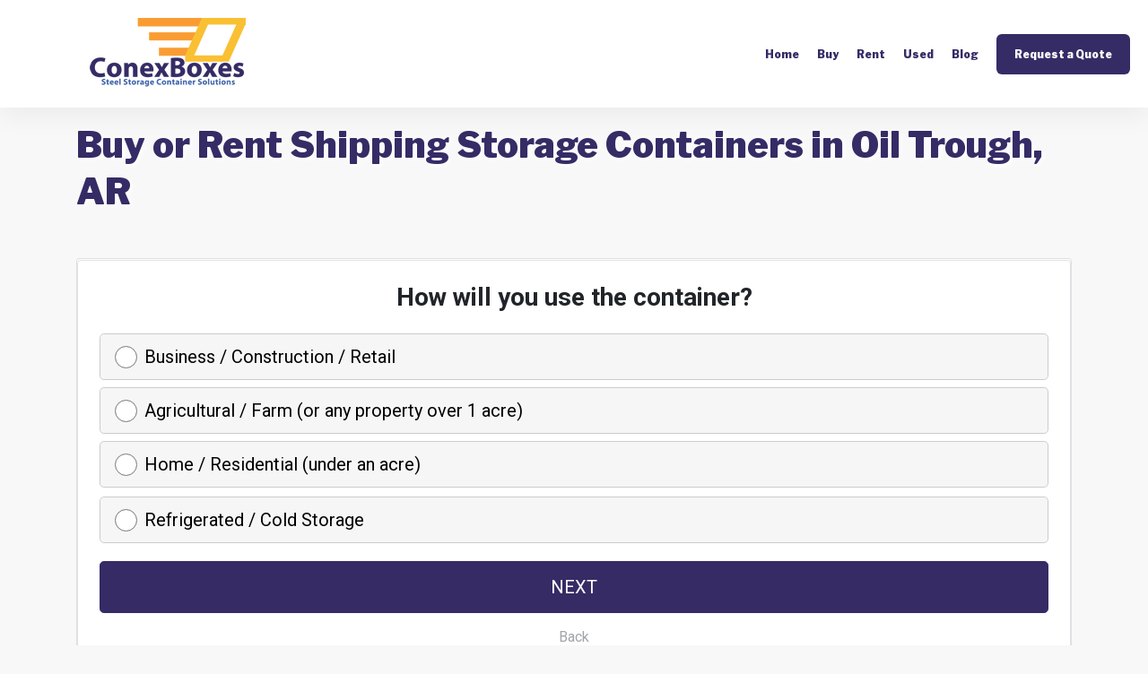

--- FILE ---
content_type: text/html; charset=utf-8
request_url: https://conexboxes.com/find-a-location/arkansas/oil-trough
body_size: 31803
content:
<!DOCTYPE html><html lang="en"><head><meta charset="utf-8"><meta name="viewport" content="width=device-width, initial-scale=1, maximum-scale=1, user-scalable=no"><meta name="robots" content="max-image-preview:large"><meta http-equiv="x-ua-compatible" content="IE=edge"><title>Buy or Rent Shipping Storage Containers Oil Trough, AR (2023) | Conex Boxes</title><meta name="description" content="Oil Trough, AR's one stop solution for new and used steel storage containers, sea containers for shipping, and refrigerated containers."><meta name="keywords" content="shipping containers oil trough, steel storage containers oil trough, conex boxes oil trough, sea boxes in oil trough"><link rel="canonical" href="https://conexboxes.com/find-a-location/arkansas/oil-trough"><meta property="og:title" content="Buy or Rent Shipping Storage Containers Oil Trough, AR (2023) | Conex Boxes"><meta property="og:image" content="https://conexboxes.com/images/logo.png"><meta property="og:url" content="https://conexboxes.com/find-a-location/arkansas/oil-trough"><meta property="og:site_name" content="ConexBoxes.com"><link rel="apple-touch-icon" sizes="180x180" href="https://conexboxes.com/apple-touch-icon.png"><link rel="icon" type="image/png" sizes="32x32" href="https://conexboxes.com/favicon-32x32.png"><link rel="icon" type="image/png" sizes="16x16" href="https://conexboxes.com/favicon-16x16.png"><link rel="manifest" href="https://conexboxes.com/site.webmanifest"><meta name="msapplication-TileColor" content="#da532c"><meta name="theme-color" content="#ffffff"><link rel="stylesheet" href="https://cdnjs.cloudflare.com/ajax/libs/twitter-bootstrap/4.6.0/css/bootstrap.min.css"><link rel="stylesheet" href="https://cdnjs.cloudflare.com/ajax/libs/font-awesome/5.15.2/css/all.min.css"><link rel="stylesheet" href="https://conexboxes.com/stylesheets/public.min.css"></head><body><div id="header"><a href="/"><img class="img-fluid" src="https://conexboxes.com/images/logo.png" alt="ConexBoxes - Steel Storage Container Solutions" width="174" height="80"></a><ul><li class="no-mobile"><a href="https://conexboxes.com/">Home</a></li><li class="no-mobile"><a href="https://conexboxes.com/buy-steel-storage-containers">Buy</a></li><li class="no-mobile"><a href="https://conexboxes.com/rent-steel-storage-containers">Rent</a></li><li class="no-mobile"><a href="https://conexboxes.com/used-steel-storage-containers">Used</a></li><li class="no-mobile"><a href="https://conexboxes.com/blog">Blog</a></li><li><a class="button" href="https://conexboxes.com/request-pricing/shipping-containers">Request a Quote</a></li></ul></div><iframe class="map-frame no-mobile" src="https://conexboxes.com/map/arkansas/oil-trough"></iframe><main class="mt-3"><div class="container mt-3"><div class="row"><div class="col content"><h1 class="h1">Buy or Rent Shipping Storage Containers in Oil Trough, AR</h1><div class="card my-5 p-0"><div class="card-body m-0 p-0"></div><iframe src="https://admin.getable.com/container-form.php?Landing_Page=conexboxes.com" frameborder="0" style="min-height: 690px;width:100%"></iframe></div><p class="mb-5">Below are the other various sizes of steel shipping containers along with the weight and standard features.</p><div class="mb-3"><div class="card" itemscope="itemscope" itemtype="http://schema.org/Offer"><meta itemprop="areaServed" content="Oil Trough, AR"/><div class="card-body container-fluid" itemscope="itemscope" itemtype="http://schema.org/Product"><meta itemprop="brand" content="ConexBoxes.com"/><meta itemprop="image" content="https://conexboxes.com/images/containers/40-foot-shipping-container.jpg"/><meta itemprop="name" content="40' Steel Shipping Container in Oil Trough, AR"/><meta itemprop="sku" content="40' Steel Shipping Container in Oil Trough, AR"/><meta itemprop="description" content="40' Steel Shipping Container in Oil Trough, AR"/><div itemprop="aggregateRating" itemscope="itemscope" itemtype="https://schema.org/AggregateRating"><meta itemprop="ratingCount" content="40"/><meta itemprop="bestRating" content="5"/><meta itemprop="ratingValue" content="3"/><meta itemprop="worstRating" content="2"/><meta itemprop="description" content="40' Steel Shipping Container in Oil Trough, AR"/></div><p class="h2">40' Steel Shipping Container in Oil Trough, AR</p><hr/><div class="row"><div class="col-md-6"><p><strong>Length:</strong> 40 ft</p><p><strong>Width:</strong> 400</p><p><strong>Height:</strong> 127</p><p><strong>Scale Weight:</strong> Approx. 8,278 lbs.</p><p><strong>Rear Door:</strong> Swing</p><p><strong>Floor:</strong> Wood, Steel</p></div><div class="col-md-6 text-center"><img class="img-fluid center-block" src="https://conexboxes.com/images/containers/40-foot-shipping-container.jpg" alt="40' Steel Shipping Container in Oil Trough, AR" width="400" height="127"/></div></div><div class="row"><div class="col text-center py-2"><a class="button" href="https://conexboxes.com/request-pricing/shipping-containers">Request Quote</a></div></div></div></div></div><div class="mb-3"><div class="card" itemscope="itemscope" itemtype="http://schema.org/Offer"><meta itemprop="areaServed" content="Oil Trough, AR"/><div class="card-body container-fluid" itemscope="itemscope" itemtype="http://schema.org/Product"><meta itemprop="brand" content="ConexBoxes.com"/><meta itemprop="image" content="https://conexboxes.com/images/containers/24-foot-shipping-container.jpg"/><meta itemprop="name" content="24' Steel Shipping Container in Oil Trough, AR"/><meta itemprop="sku" content="24' Steel Shipping Container in Oil Trough, AR"/><meta itemprop="description" content="24' Steel Shipping Container in Oil Trough, AR"/><div itemprop="aggregateRating" itemscope="itemscope" itemtype="https://schema.org/AggregateRating"><meta itemprop="ratingCount" content="24"/><meta itemprop="bestRating" content="5"/><meta itemprop="ratingValue" content="3"/><meta itemprop="worstRating" content="2"/><meta itemprop="description" content="24' Steel Shipping Container in Oil Trough, AR"/></div><p class="h2">24' Steel Shipping Container in Oil Trough, AR</p><hr/><div class="row"><div class="col-md-6"><p><strong>Length:</strong> 24 ft</p><p><strong>Width:</strong> 250</p><p><strong>Height:</strong> 189</p><p><strong>Scale Weight:</strong> Approx. 5,025 lbs.</p><p><strong>Rear Door:</strong> Swing</p><p><strong>Floor:</strong> Wood</p></div><div class="col-md-6 text-center"><img class="img-fluid center-block" src="https://conexboxes.com/images/containers/24-foot-shipping-container.jpg" alt="24' Steel Shipping Container in Oil Trough, AR" width="250" height="189"/></div></div><div class="row"><div class="col text-center py-2"><a class="button" href="https://conexboxes.com/request-pricing/shipping-containers">Request Quote</a></div></div></div></div></div><div class="mb-3"><div class="card" itemscope="itemscope" itemtype="http://schema.org/Offer"><meta itemprop="areaServed" content="Oil Trough, AR"/><div class="card-body container-fluid" itemscope="itemscope" itemtype="http://schema.org/Product"><meta itemprop="brand" content="ConexBoxes.com"/><meta itemprop="image" content="https://conexboxes.com/images/containers/20-foot-shipping-container.jpg"/><meta itemprop="name" content="20' Steel Shipping Container in Oil Trough, AR"/><meta itemprop="sku" content="20' Steel Shipping Container in Oil Trough, AR"/><meta itemprop="description" content="20' Steel Shipping Container in Oil Trough, AR"/><div itemprop="aggregateRating" itemscope="itemscope" itemtype="https://schema.org/AggregateRating"><meta itemprop="ratingCount" content="20"/><meta itemprop="bestRating" content="5"/><meta itemprop="ratingValue" content="3"/><meta itemprop="worstRating" content="2"/><meta itemprop="description" content="20' Steel Shipping Container in Oil Trough, AR"/></div><p class="h2">20' Steel Shipping Container in Oil Trough, AR</p><hr/><div class="row"><div class="col-md-6"><p><strong>Length:</strong> 20 ft</p><p><strong>Width:</strong> 250</p><p><strong>Height:</strong> 129</p><p><strong>Scale Weight:</strong> Approx. 5,017 lbs.</p><p><strong>Rear Door:</strong> Swing</p><p><strong>Floor:</strong> Wood, Steel</p></div><div class="col-md-6 text-center"><img class="img-fluid center-block" src="https://conexboxes.com/images/containers/20-foot-shipping-container.jpg" alt="20' Steel Shipping Container in Oil Trough, AR" width="250" height="129"/></div></div><div class="row"><div class="col text-center py-2"><a class="button" href="https://conexboxes.com/request-pricing/shipping-containers">Request Quote</a></div></div></div></div></div><div class="mb-3"><div class="card" itemscope="itemscope" itemtype="http://schema.org/Offer"><meta itemprop="areaServed" content="Oil Trough, AR"/><div class="card-body container-fluid" itemscope="itemscope" itemtype="http://schema.org/Product"><meta itemprop="brand" content="ConexBoxes.com"/><meta itemprop="image" content="https://conexboxes.com/images/containers/10-foot-shipping-container.jpg"/><meta itemprop="name" content="10' Steel Shipping Container in Oil Trough, AR"/><meta itemprop="sku" content="10' Steel Shipping Container in Oil Trough, AR"/><meta itemprop="description" content="10' Steel Shipping Container in Oil Trough, AR"/><div itemprop="aggregateRating" itemscope="itemscope" itemtype="https://schema.org/AggregateRating"><meta itemprop="ratingCount" content="10"/><meta itemprop="bestRating" content="5"/><meta itemprop="ratingValue" content="3"/><meta itemprop="worstRating" content="2"/><meta itemprop="description" content="10' Steel Shipping Container in Oil Trough, AR"/></div><p class="h2">10' Steel Shipping Container in Oil Trough, AR</p><hr/><div class="row"><div class="col-md-6"><p><strong>Length:</strong> 10 ft</p><p><strong>Width:</strong> 250</p><p><strong>Height:</strong> 247</p><p><strong>Scale Weight:</strong> Approx. 2,670 lbs.</p><p><strong>Rear Door:</strong> Swing</p><p><strong>Floor:</strong> Wood, Steel</p></div><div class="col-md-6 text-center"><img class="img-fluid center-block" src="https://conexboxes.com/images/containers/10-foot-shipping-container.jpg" alt="10' Steel Shipping Container in Oil Trough, AR" width="250" height="247"/></div></div><div class="row"><div class="col text-center py-2"><a class="button" href="https://conexboxes.com/request-pricing/shipping-containers">Request Quote</a></div></div></div></div></div><div class="mb-3"><div class="card" itemscope="itemscope" itemtype="http://schema.org/Offer"><meta itemprop="areaServed" content="Oil Trough, AR"/><div class="card-body container-fluid" itemscope="itemscope" itemtype="http://schema.org/Product"><meta itemprop="brand" content="ConexBoxes.com"/><meta itemprop="image" content="https://conexboxes.com/images/containers/45-foot-shipping-container.jpg"/><meta itemprop="name" content="45' Steel Shipping Container in Oil Trough, AR"/><meta itemprop="sku" content="45' Steel Shipping Container in Oil Trough, AR"/><meta itemprop="description" content="45' Steel Shipping Container in Oil Trough, AR"/><div itemprop="aggregateRating" itemscope="itemscope" itemtype="https://schema.org/AggregateRating"><meta itemprop="ratingCount" content="45"/><meta itemprop="bestRating" content="5"/><meta itemprop="ratingValue" content="3"/><meta itemprop="worstRating" content="2"/><meta itemprop="description" content="45' Steel Shipping Container in Oil Trough, AR"/></div><p class="h2">45' Steel Shipping Container in Oil Trough, AR</p><hr/><div class="row"><div class="col-md-6"><p><strong>Length:</strong> 45 ft</p><p><strong>Width:</strong> 400</p><p><strong>Height:</strong> 86</p><p><strong>Scale Weight:</strong> Approx. 9,000 lbs.</p><p><strong>Rear Door:</strong> Swing</p><p><strong>Floor:</strong> Wood</p></div><div class="col-md-6 text-center"><img class="img-fluid center-block" src="https://conexboxes.com/images/containers/45-foot-shipping-container.jpg" alt="45' Steel Shipping Container in Oil Trough, AR" width="400" height="86"/></div></div><div class="row"><div class="col text-center py-2"><a class="button" href="https://conexboxes.com/request-pricing/shipping-containers">Request Quote</a></div></div></div></div></div><div class="mb-3"><div class="card" itemscope="itemscope" itemtype="http://schema.org/Offer"><meta itemprop="areaServed" content="Oil Trough, AR"/><div class="card-body container-fluid" itemscope="itemscope" itemtype="http://schema.org/Product"><meta itemprop="brand" content="ConexBoxes.com"/><meta itemprop="image" content="https://conexboxes.com/images/containers/53-foot-shipping-container.jpg"/><meta itemprop="name" content="53' Steel Shipping Container in Oil Trough, AR"/><meta itemprop="sku" content="53' Steel Shipping Container in Oil Trough, AR"/><meta itemprop="description" content="53' Steel Shipping Container in Oil Trough, AR"/><div itemprop="aggregateRating" itemscope="itemscope" itemtype="https://schema.org/AggregateRating"><meta itemprop="ratingCount" content="53"/><meta itemprop="bestRating" content="5"/><meta itemprop="ratingValue" content="3"/><meta itemprop="worstRating" content="2"/><meta itemprop="description" content="53' Steel Shipping Container in Oil Trough, AR"/></div><p class="h2">53' Steel Shipping Container in Oil Trough, AR</p><hr/><div class="row"><div class="col-md-6"><p><strong>Length:</strong> 53 ft</p><p><strong>Width:</strong> 400</p><p><strong>Height:</strong> 214</p><p><strong>Scale Weight:</strong> Approx. 10,000 lbs.</p><p><strong>Rear Door:</strong> Swing</p><p><strong>Floor:</strong> Wood, Steel</p></div><div class="col-md-6 text-center"><img class="img-fluid center-block" src="https://conexboxes.com/images/containers/53-foot-shipping-container.jpg" alt="53' Steel Shipping Container in Oil Trough, AR" width="400" height="214"/></div></div><div class="row"><div class="col text-center py-2"><a class="button" href="https://conexboxes.com/request-pricing/shipping-containers">Request Quote</a></div></div></div></div></div><p class="h2 subtitle">Conex Boxes, Inc. is Oil Trough's one stop solution for new and used steel storage containers, sea containers for shipping, and refrigerated containers.</p><p>No one makes is easier to save on secure & reliable temporary or permanent steel storage containers in Oil Trough, AR. Our team of suppliers delivers the area's largest inventory of weather-resistant, portable steel storage containers designed to meet any type of storage space needs.</p><a href="/request-pricing/shipping-containers"><div class="card mb-3"><div class="card-body text-center"><img class="img-fluid center-block" src="https://conexboxes.com/images/static/find-local-dealer.jpg" alt="Find a Local Dealer"/></div></div></a></div></div></div><hr><div class="container my-5"><div class="row"><div class="col content"><div itemscope="itemscope" itemtype="https://schema.org/FAQPage"><div itemscope="itemscope" itemprop="mainEntity" itemtype="https://schema.org/Question"><h3 class="h3" itemprop="name">How Much Does it Cost to Rent a Steel Shipping Container in Oil Trough, AR?</h3><div itemscope="itemscope" itemprop="acceptedAnswer" itemtype="https://schema.org/Answer"><p itemprop="text">Pricing varies depending on a number of factors, but in many cases you can rent an 8' x 40' storage container for about $150 per month or an 8' x 20' conex box for around $125 a month. Typical deliver time is in 2-5 business days if you are within 60 miles of the dealer.</p></div></div><div itemscope="itemscope" itemprop="mainEntity" itemtype="https://schema.org/Question"><h3 class="h3" itemprop="name">What are the sizes of Steel Shipping Containers in Oil Trough, AR?</h3><div itemscope="itemscope" itemprop="acceptedAnswer" itemtype="https://schema.org/Answer"><p itemprop="text">Steel Shipping Containers usually come in various standard sizes ranging from 10 feet to 53 feet in length.  The width and height of Steel Shipping Contains are usually all the same at 8 feet wide and 8 feet, 6 inches tall.  However there are taller options available up to 9 feet and 6 inches.</p></div></div><div itemscope="itemscope" itemprop="mainEntity" itemtype="https://schema.org/Question"><h3 class="h3" itemprop="name">What are Steel Shipping Containers made of?</h3><div itemscope="itemscope" itemprop="acceptedAnswer" itemtype="https://schema.org/Answer"><p itemprop="text">Most containers are made of various components including wall panels, structural frame, and door panels. These metal shipping container are all made from corten steel also known as weathering steel.  Corten steel is used as it is both weldable and rust resistant, eliminating the need painting.</p></div></div></div></div></div></div><hr><div class="container"><div class="row"><div class="col content"><p class="h3 mt-5">Standard Steel Storage Container Sizes (approx)</p><table class="table table-striped"><thead><tr><th></th><th>40' Steel Shipping Container</th><th>24' Steel Shipping Container</th><th>20' Steel Shipping Container</th><th>10' Steel Shipping Container</th><th>45' Steel Shipping Container</th><th>53' Steel Shipping Container</th></tr></thead><tbody><tr><td><strong>Length</strong></td><td> <span>40 ft</span></td><td> <span>24 ft</span></td><td> <span>20 ft</span></td><td> <span>10 ft</span></td><td> <span>45 ft</span></td><td> <span>53 ft</span></td></tr><tr><td><strong>Width</strong></td><td> <span>400</span></td><td> <span>250</span></td><td> <span>250</span></td><td> <span>250</span></td><td> <span>400</span></td><td> <span>400</span></td></tr><tr><td><strong>Height</strong></td><td> <span>127</span></td><td> <span>189</span></td><td> <span>129</span></td><td> <span>247</span></td><td> <span>86</span></td><td> <span>214</span></td></tr><tr><td><strong>Weight</strong></td><td> <span>Approx. 8,278 lbs.</span></td><td> <span>Approx. 5,025 lbs.</span></td><td> <span>Approx. 5,017 lbs.</span></td><td> <span>Approx. 2,670 lbs.</span></td><td> <span>Approx. 9,000 lbs.</span></td><td> <span>Approx. 10,000 lbs.</span></td></tr></tbody></table><p class="h3 mt-5">Standard Steel Storage Container Sizes (approx)</p><table class="table table-striped"><thead><tr><th colspan="2"></th><th>20' Container</th><th>40' Container</th><th>40' High Cube</th></tr></thead><tbody><tr><td><strong>Entry</strong></td><td><div>Width</div><div>Height</div></td><td><div>7'</div><div>7'</div></td><td><div>7'</div><div>7' 5.75"</div></td><td><div>7'</div><div>8'</div></td></tr><tr><td><strong>Exterior</strong></td><td><div>Length</div><div>Width</div><div>Height</div></td><td><div>19'</div><div>8'</div><div>8'</div></td><td><div>40'</div><div>8'</div><div>8' 6"</div></td><td><div>40'</div><div>8'</div><div>9'</div></td></tr><tr><td><strong>Interior</strong></td><td><div>Length</div><div>Width</div><div>Height</div></td><td><div>18'</div><div>7'</div><div>7'</div></td><td><div>39'</div><div>7' 8.59"</div><div>7'</div></td><td><div>39'</div><div>7'</div><div>8'</div></td></tr><tr><td><strong>Size</strong></td><td><div>Cubic Volume</div><div>Empty Weight</div><div>Load Capacity</div></td><td><div>1,169 cu. ft.</div><div>4,800 lbs.</div><div>61,300 lbs.</div></td><td><div>2,385 cu. ft.</div><div>8,400 lbs.</div><div>57,750 lbs.</div></td><td><div>2,660 cu. ft.</div><div>8,600 lbs.</div><div>58,600 lbs.</div></td></tr></tbody></table><p>Looking for other locations in Arkansas?</p><div class="mb-5"><div class="card"><div class="card-body container-fluid"><div class="row"><div class="col-md-4 py-2"><a href="https://conexboxes.com/find-a-location/arkansas/little-rock">Little Rock, AR</a></div><div class="col-md-4 py-2"><a href="https://conexboxes.com/find-a-location/arkansas/fort-smith">Fort Smith, AR</a></div><div class="col-md-4 py-2"><a href="https://conexboxes.com/find-a-location/arkansas/fayetteville">Fayetteville, AR</a></div><div class="col-md-4 py-2"><a href="https://conexboxes.com/find-a-location/arkansas/springdale">Springdale, AR</a></div><div class="col-md-4 py-2"><a href="https://conexboxes.com/find-a-location/arkansas/jonesboro">Jonesboro, AR</a></div><div class="col-md-4 py-2"><a href="https://conexboxes.com/find-a-location/arkansas/rogers">Rogers, AR</a></div><div class="col-md-4 py-2"><a href="https://conexboxes.com/find-a-location/arkansas/conway">Conway, AR</a></div><div class="col-md-4 py-2"><a href="https://conexboxes.com/find-a-location/arkansas/north-little-rock">North Little Rock, AR</a></div><div class="col-md-4 py-2"><a href="https://conexboxes.com/find-a-location/arkansas/bentonville">Bentonville, AR</a></div><div class="col-md-4 py-2"><a href="https://conexboxes.com/find-a-location/arkansas/pine-bluff">Pine Bluff, AR</a></div><div class="col-md-4 py-2"><a href="https://conexboxes.com/find-a-location/arkansas/hot-springs">Hot Springs, AR</a></div><div class="col-md-4 py-2"><a href="https://conexboxes.com/find-a-location/arkansas/benton">Benton, AR</a></div></div></div></div></div><p class="h3">From refrigerated containers, heated, or solutions with shelving, frame, and partitions we can help!</p><p>Conex Boxes can help you get quotes from local suppliers on both new and used steel shipping containers in wide array of sizes and designs, nationwide.</p><div class="container-fluid"><div class="row"><div class="col"><ul class="fa-ul"><li><span class="fa-li"><i class="fas fa-check"></i></span>Secure & Watertight Containers</li><li><span class="fa-li"><i class="fas fa-check"></i></span>Window, Shelving, Ramps Available</li><li><span class="fa-li"><i class="fas fa-check"></i></span>Easy Access From Ground Level</li><li><span class="fa-li"><i class="fas fa-check"></i></span>New And Used Containers Available</li></ul></div><div class="col"><ul class="fa-ul"><li><span class="fa-li"><i class="fas fa-check"></i></span>100% Solid Steel Construction</li><li><span class="fa-li"><i class="fas fa-check"></i></span>AC/Heat, Turbine Vents</li><li><span class="fa-li"><i class="fas fa-check"></i></span>Temporary And Permanent Storage</li><li><span class="fa-li"><i class="fas fa-check"></i></span>Manufactured to ISO Specifications</li></ul></div></div></div><p>All shipping containers will fully conform to international required standards such as ISO, UIC, TIR, and CSC.</p><p>Conex Boxes can deliver to the following zip codes around Oil Trough, AR:  <a href="https://conexboxes.com/find-a-location/search?search=72564">72564</a>.</p><p>Shipping Container Delivery within 200 miles of the surrounding areas:</p><div class="card"><div class="card-body container-fluid"><div class="row"><div class="col-md-4 py-2"><a href="https://conexboxes.com/find-a-location/arkansas/newark">Newark, AR</a></div><div class="col-md-4 py-2"><a href="https://conexboxes.com/find-a-location/arkansas/magness">Magness, AR</a></div><div class="col-md-4 py-2"><a href="https://conexboxes.com/find-a-location/arkansas/sulphur-rock">Sulphur Rock, AR</a></div><div class="col-md-4 py-2"><a href="https://conexboxes.com/find-a-location/arkansas/jacksonport">Jacksonport, AR</a></div><div class="col-md-4 py-2"><a href="https://conexboxes.com/find-a-location/arkansas/southside">Southside, AR</a></div><div class="col-md-4 py-2"><a href="https://conexboxes.com/find-a-location/arkansas/diaz">Diaz, AR</a></div><div class="col-md-4 py-2"><a href="https://conexboxes.com/find-a-location/arkansas/newport">Newport, AR</a></div><div class="col-md-4 py-2"><a href="https://conexboxes.com/find-a-location/arkansas/pleasant-plains">Pleasant Plains, AR</a></div><div class="col-md-4 py-2"><a href="https://conexboxes.com/find-a-location/arkansas/batesville">Batesville, AR</a></div><div class="col-md-4 py-2"><a href="https://conexboxes.com/find-a-location/arkansas/moorefield">Moorefield, AR</a></div><div class="col-md-4 py-2"><a href="https://conexboxes.com/find-a-location/arkansas/campbell-station">Campbell Station, AR</a></div><div class="col-md-4 py-2"><a href="https://conexboxes.com/find-a-location/arkansas/bradford">Bradford, AR</a></div><div class="col-md-4 py-2"><a href="https://conexboxes.com/find-a-location/arkansas/tuckerman">Tuckerman, AR</a></div><div class="col-md-4 py-2"><a href="https://conexboxes.com/find-a-location/arkansas/weldon">Weldon, AR</a></div><div class="col-md-4 py-2"><a href="https://conexboxes.com/find-a-location/arkansas/russell">Russell, AR</a></div><div class="col-md-4 py-2"><a href="https://conexboxes.com/find-a-location/arkansas/amagon">Amagon, AR</a></div><div class="col-md-4 py-2"><a href="https://conexboxes.com/find-a-location/arkansas/concord">Concord, AR</a></div><div class="col-md-4 py-2"><a href="https://conexboxes.com/find-a-location/arkansas/tupelo">Tupelo, AR</a></div><div class="col-md-4 py-2"><a href="https://conexboxes.com/find-a-location/arkansas/bald-knob">Bald Knob, AR</a></div><div class="col-md-4 py-2"><a href="https://conexboxes.com/find-a-location/arkansas/grubbs">Grubbs, AR</a></div></div></div></div></div></div></div></main><div style="background-color: #e9ecef"><nav class="breadcrumb-nav container" aria-label="breadcrumb"><ol class="breadcrumb" itemscope="itemscope" itemtype="https://schema.org/BreadcrumbList"><li class="breadcrumb-item" itemprop="itemListElement" itemscope="itemscope" itemtype="https://schema.org/ListItem"><a itemscope="itemscope" itemprop="item" itemtype="https://schema.org/WebPage" id="breadcrumb-home" href="https://conexboxes.com/"><span itemprop="name">Home</span></a><meta itemprop="position" content="1"/></li><li class="breadcrumb-item" itemprop="itemListElement" itemscope="itemscope" itemtype="https://schema.org/ListItem"><a itemscope="itemscope" itemprop="item" itemtype="https://schema.org/WebPage" id="breadcrumb-find-a-location" href="https://conexboxes.com/find-a-location"><span itemprop="name">Where We Serve</span></a><meta itemprop="position" content="2"/></li><li class="breadcrumb-item" itemprop="itemListElement" itemscope="itemscope" itemtype="https://schema.org/ListItem"><a itemscope="itemscope" itemprop="item" itemtype="https://schema.org/WebPage" id="breadcrumb-state-arkansas" href="https://conexboxes.com/find-a-location/arkansas"><span itemprop="name">Arkansas</span></a><meta itemprop="position" content="3"/></li><li class="breadcrumb-item" itemprop="itemListElement" itemscope="itemscope" itemtype="https://schema.org/ListItem"><a itemscope="itemscope" itemprop="item" itemtype="https://schema.org/WebPage" id="breadcrumb-place-oil-trough-arkansas" href="https://conexboxes.com/find-a-location/arkansas/oil-trough"><span itemprop="name">Oil Trough</span></a><meta itemprop="position" content="4"/></li></ol></nav></div><hr class="mt-5"><div id="footer"><div class="container-fluid"><div class="row"><div class="col-md-3"><p><strong>About Our Company</strong></p><p>No one makes it easier to save while getting a fully customizable steel storage container quote in minutes! Shop Solutions. Compare Supplier Prices. Decide.</p><p class="content"><strong>We Service The Nation</strong></p><ul class="state-links mb-5"><li><a href="/find-a-location/alabama">AL</a></li><li><a href="/find-a-location/arkansas">AR</a></li><li><a href="/find-a-location/arizona">AZ</a></li><li><a href="/find-a-location/california">CA</a></li><li><a href="/find-a-location/colorado">CO</a></li><li><a href="/find-a-location/connecticut">CT</a></li><li><a href="/find-a-location/district-of-columbia">DC</a></li><li><a href="/find-a-location/delaware">DE</a></li><li><a href="/find-a-location/florida">FL</a></li><li><a href="/find-a-location/georgia">GA</a></li><li><a href="/find-a-location/iowa">IA</a></li><li><a href="/find-a-location/idaho">ID</a></li><li><a href="/find-a-location/illinois">IL</a></li><li><a href="/find-a-location/indiana">IN</a></li><li><a href="/find-a-location/kansas">KS</a></li><li><a href="/find-a-location/kentucky">KY</a></li><li><a href="/find-a-location/louisiana">LA</a></li><li><a href="/find-a-location/massachusetts">MA</a></li><li><a href="/find-a-location/maryland">MD</a></li><li><a href="/find-a-location/maine">ME</a></li><li><a href="/find-a-location/michigan">MI</a></li><li><a href="/find-a-location/minnesota">MN</a></li><li><a href="/find-a-location/missouri">MO</a></li><li><a href="/find-a-location/mississippi">MS</a></li><li><a href="/find-a-location/montana">MT</a></li><li><a href="/find-a-location/north-carolina">NC</a></li><li><a href="/find-a-location/north-dakota">ND</a></li><li><a href="/find-a-location/nebraska">NE</a></li><li><a href="/find-a-location/new-hampshire">NH</a></li><li><a href="/find-a-location/new-jersey">NJ</a></li><li><a href="/find-a-location/new-mexico">NM</a></li><li><a href="/find-a-location/nevada">NV</a></li><li><a href="/find-a-location/new-york">NY</a></li><li><a href="/find-a-location/ohio">OH</a></li><li><a href="/find-a-location/oklahoma">OK</a></li><li><a href="/find-a-location/oregon">OR</a></li><li><a href="/find-a-location/pennsylvania">PA</a></li><li><a href="/find-a-location/rhode-island">RI</a></li><li><a href="/find-a-location/south-carolina">SC</a></li><li><a href="/find-a-location/south-dakota">SD</a></li><li><a href="/find-a-location/tennessee">TN</a></li><li><a href="/find-a-location/texas">TX</a></li><li><a href="/find-a-location/utah">UT</a></li><li><a href="/find-a-location/virginia">VA</a></li><li><a href="/find-a-location/vermont">VT</a></li><li><a href="/find-a-location/washington">WA</a></li><li><a href="/find-a-location/wisconsin">WI</a></li><li><a href="/find-a-location/west-virginia">WV</a></li><li><a href="/find-a-location/wyoming">WY</a></li></ul></div><div class="col-md-3"><p><strong>Navigation</strong></p><ul class="mb-5"><li><a href="https://conexboxes.com/">Home</a></li><li><a href="https://conexboxes.com/about-us">About Us</a></li><li><a href="https://conexboxes.com/buy-steel-storage-containers">Buy</a></li><li><a href="https://conexboxes.com/rent-steel-storage-containers">Rent</a></li><li><a href="https://conexboxes.com/find-a-location">Where We Serve</a></li><li><a href="https://conexboxes.com/privacy-policy">Privacy</a></li><li><a href="https://conexboxes.com/terms-of-service">Terms of Service</a></li><li><a href="https://conexboxes.com/request-pricing/shipping-containers">Quotes</a></li><li><a href="https://conexboxes.com/blog">Blog</a></li></ul></div><div class="col-md-3"><p><strong>Solutions</strong></p><ul class="mb-5"><li><a href="https://conexboxes.com/insulated-steel-storage-containers">Insulated Containers</a></li><li><a href="https://conexboxes.com/refrigerated-steel-storage-containers">Refrigerated Containers</a></li><li><a href="https://conexboxes.com/open-top-steel-storage-containers">Open Top Containers</a></li><li><a href="https://conexboxes.com/sea-cargo-containers">Sea Containers</a></li><li><a href="https://conexboxes.com/used-steel-storage-containers">Used Containers</a></li><li><a href="https://conexboxes.com/buy-steel-storage-containers">Buy / Purchase</a></li><li><a href="https://conexboxes.com/rent-steel-storage-containers">Lease / Rent</a></li><li><a href="https://conexboxes.com/view-shipping-container-sizes">View Sizes</a></li></ul></div><div class="col-md-3"><p><strong>Conex Boxes</strong></p><p>Steel Shipping Container Solutions</p><p>&copy; 2022 <a href="https://conexboxes.com/">ConexBoxes.com</a></p><img class="img-fluid center-block mt-3" src="https://conexboxes.com/images/static/as-seen-on.jpg" width="289" height="79"></div></div></div></div><script src="https://cdnjs.cloudflare.com/ajax/libs/jquery/3.5.1/jquery.min.js"></script><script src="https://cdnjs.cloudflare.com/ajax/libs/twitter-bootstrap/4.6.0/js/bootstrap.min.js"></script><script type="text/javascript">(function(a,b,c,d,e,f,g){a.GoogleAnalyticsObject=e,a[e]=a[e]||function(){(a[e].q=a[e].q||[]).push(arguments)},a[e].l=1*new Date,f=b.createElement(c),g=b.getElementsByTagName(c)[0],f.async=1,f.src=d,g.parentNode.insertBefore(f,g)})(window,document,"script","//www.google-analytics.com/analytics.js","ga"),ga("create","UA-214629463-1","auto"),ga("send","pageview")</script></body></html>